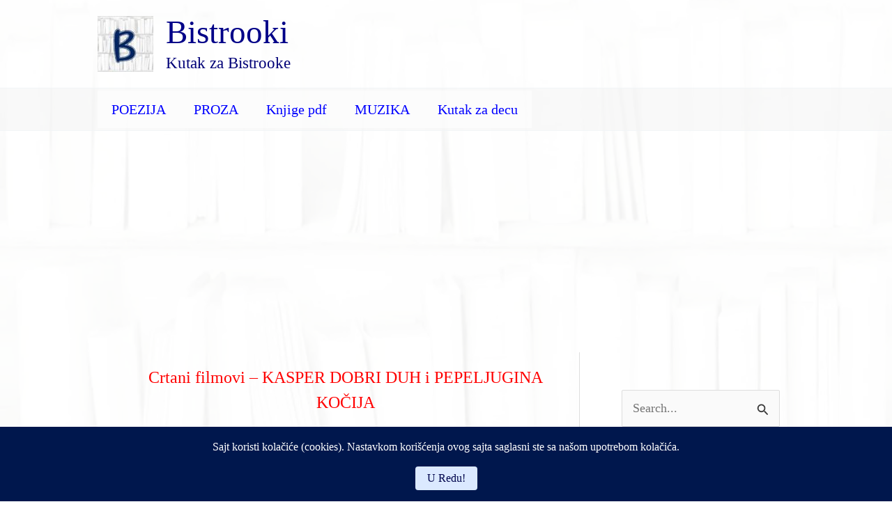

--- FILE ---
content_type: text/html; charset=utf-8
request_url: https://www.google.com/recaptcha/api2/aframe
body_size: 266
content:
<!DOCTYPE HTML><html><head><meta http-equiv="content-type" content="text/html; charset=UTF-8"></head><body><script nonce="lOAugFMF6JoyVZbyF0hv9g">/** Anti-fraud and anti-abuse applications only. See google.com/recaptcha */ try{var clients={'sodar':'https://pagead2.googlesyndication.com/pagead/sodar?'};window.addEventListener("message",function(a){try{if(a.source===window.parent){var b=JSON.parse(a.data);var c=clients[b['id']];if(c){var d=document.createElement('img');d.src=c+b['params']+'&rc='+(localStorage.getItem("rc::a")?sessionStorage.getItem("rc::b"):"");window.document.body.appendChild(d);sessionStorage.setItem("rc::e",parseInt(sessionStorage.getItem("rc::e")||0)+1);localStorage.setItem("rc::h",'1769379740449');}}}catch(b){}});window.parent.postMessage("_grecaptcha_ready", "*");}catch(b){}</script></body></html>

--- FILE ---
content_type: application/javascript
request_url: https://balasevic.in.rs/wp-content/plugins/simple-cookie-notice/public/js/jlplg_lovecoding_script.js?ver=2.1
body_size: 706
content:
window.addEventListener('DOMContentLoaded', (event) => {
    function jlplgSetCookieConsent(name, value, options) {
        const opts = {
            path: "/",
            ...options
        }

        if (navigator.cookieEnabled) { // check if cookies are enabled
            const cookieName = encodeURIComponent(name);
            const cookieVal = encodeURIComponent(value);
            let cookieText = cookieName + "=" + cookieVal;

            if (opts.days && typeof opts.days === "number") {
                const data = new Date();
                data.setTime(data.getTime() + (opts.days * 24*60*60*1000));
                cookieText += "; expires=" + data.toUTCString();
            }

            if (opts.path) {
                cookieText += "; path=" + opts.path;
            }
            if (opts.domain) {
                cookieText += "; domain=" + opts.domain;
            }

            cookieText += "; Cache-Control=" + "no-cache";

            document.cookie = cookieText;
        }
    }

    function jlplgSetCookieConsentOnClick() {
        const button = document.querySelector('.jlplg-lovecoding-cookie-accept-button');

        if (button != null) {
            let expireTime = button.getAttribute('data-expire');
            if (typeof expireTime !== 'string') {
                expireTime = 30;
            }
            button.addEventListener('click', function(e) {
                e.preventDefault();
                jlplgSetCookieConsent("jlplg-cookies-accepted", "yes", { days: parseInt(expireTime), path: "/" });
                document.querySelector('.jlplg-lovecoding-cookie-info-container').classList.add('jlplg-hidden');
            });
        }
    }

    function jlplgGetCookie(name) {
        if (document.cookie !== "") {
            const cookies = document.cookie.split(/; */);

            for (let cookie of cookies) {
                const [ cookieName, cookieVal ] = cookie.split("=");
                if (cookieName === decodeURIComponent(name)) {
                    return decodeURIComponent(cookieVal);
                }
            }
        }

        return undefined;
    }

    function jlplgShowCookieConsent() {
        const jlplgCookie = jlplgGetCookie("jlplg-cookies-accepted");

        if (jlplgCookie !== 'yes') {
            document.querySelector('.jlplg-lovecoding-cookie-info-container').classList.remove('jlplg-hidden');
        }
    }

    jlplgShowCookieConsent();
    jlplgSetCookieConsentOnClick();
});
